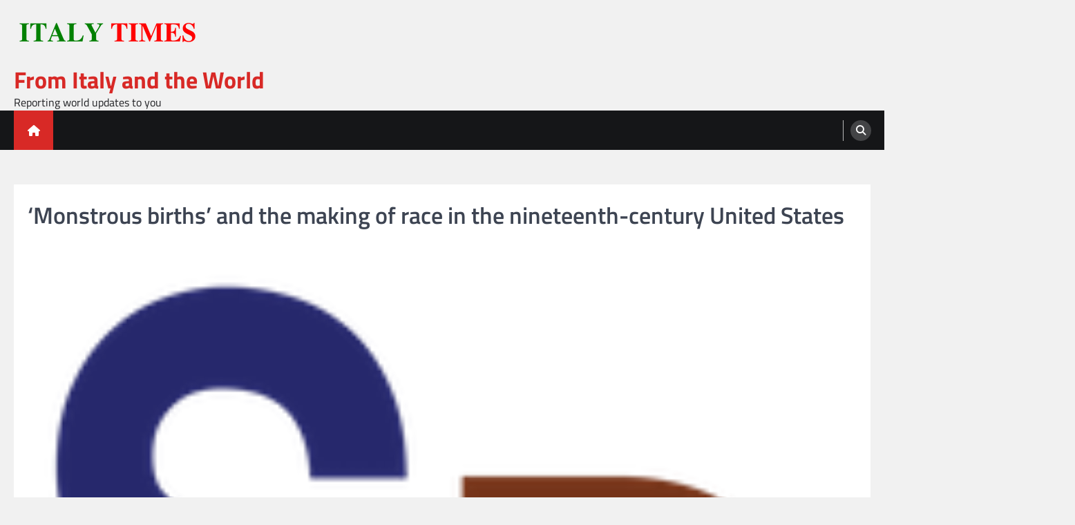

--- FILE ---
content_type: text/html; charset=UTF-8
request_url: https://italytimes.it/monstrous-births-and-the-making-of-race-in-the-nineteenth-century-united-states/
body_size: 11780
content:
<!doctype html>
<html lang="en-US">
<head>
	<meta charset="UTF-8">
	<meta name="viewport" content="width=device-width, initial-scale=1">
	<link rel="profile" href="https://gmpg.org/xfn/11">

	<title>&#8216;Monstrous births&#8217; and the making of race in the nineteenth-century United States &#8211; From Italy and the World</title>
<meta name='robots' content='max-image-preview:large' />
<link rel='dns-prefetch' href='//ajax.googleapis.com' />
<link rel="alternate" type="application/rss+xml" title="From Italy and the World &raquo; Feed" href="https://italytimes.it/feed/" />
<link rel="alternate" type="application/rss+xml" title="From Italy and the World &raquo; Comments Feed" href="https://italytimes.it/comments/feed/" />
<link rel="alternate" type="application/rss+xml" title="From Italy and the World &raquo; &#8216;Monstrous births&#8217; and the making of race in the nineteenth-century United States Comments Feed" href="https://italytimes.it/monstrous-births-and-the-making-of-race-in-the-nineteenth-century-united-states/feed/" />
<script>
window._wpemojiSettings = {"baseUrl":"https:\/\/s.w.org\/images\/core\/emoji\/15.0.3\/72x72\/","ext":".png","svgUrl":"https:\/\/s.w.org\/images\/core\/emoji\/15.0.3\/svg\/","svgExt":".svg","source":{"concatemoji":"https:\/\/italytimes.it\/wp-includes\/js\/wp-emoji-release.min.js?ver=6.6.4"}};
/*! This file is auto-generated */
!function(i,n){var o,s,e;function c(e){try{var t={supportTests:e,timestamp:(new Date).valueOf()};sessionStorage.setItem(o,JSON.stringify(t))}catch(e){}}function p(e,t,n){e.clearRect(0,0,e.canvas.width,e.canvas.height),e.fillText(t,0,0);var t=new Uint32Array(e.getImageData(0,0,e.canvas.width,e.canvas.height).data),r=(e.clearRect(0,0,e.canvas.width,e.canvas.height),e.fillText(n,0,0),new Uint32Array(e.getImageData(0,0,e.canvas.width,e.canvas.height).data));return t.every(function(e,t){return e===r[t]})}function u(e,t,n){switch(t){case"flag":return n(e,"\ud83c\udff3\ufe0f\u200d\u26a7\ufe0f","\ud83c\udff3\ufe0f\u200b\u26a7\ufe0f")?!1:!n(e,"\ud83c\uddfa\ud83c\uddf3","\ud83c\uddfa\u200b\ud83c\uddf3")&&!n(e,"\ud83c\udff4\udb40\udc67\udb40\udc62\udb40\udc65\udb40\udc6e\udb40\udc67\udb40\udc7f","\ud83c\udff4\u200b\udb40\udc67\u200b\udb40\udc62\u200b\udb40\udc65\u200b\udb40\udc6e\u200b\udb40\udc67\u200b\udb40\udc7f");case"emoji":return!n(e,"\ud83d\udc26\u200d\u2b1b","\ud83d\udc26\u200b\u2b1b")}return!1}function f(e,t,n){var r="undefined"!=typeof WorkerGlobalScope&&self instanceof WorkerGlobalScope?new OffscreenCanvas(300,150):i.createElement("canvas"),a=r.getContext("2d",{willReadFrequently:!0}),o=(a.textBaseline="top",a.font="600 32px Arial",{});return e.forEach(function(e){o[e]=t(a,e,n)}),o}function t(e){var t=i.createElement("script");t.src=e,t.defer=!0,i.head.appendChild(t)}"undefined"!=typeof Promise&&(o="wpEmojiSettingsSupports",s=["flag","emoji"],n.supports={everything:!0,everythingExceptFlag:!0},e=new Promise(function(e){i.addEventListener("DOMContentLoaded",e,{once:!0})}),new Promise(function(t){var n=function(){try{var e=JSON.parse(sessionStorage.getItem(o));if("object"==typeof e&&"number"==typeof e.timestamp&&(new Date).valueOf()<e.timestamp+604800&&"object"==typeof e.supportTests)return e.supportTests}catch(e){}return null}();if(!n){if("undefined"!=typeof Worker&&"undefined"!=typeof OffscreenCanvas&&"undefined"!=typeof URL&&URL.createObjectURL&&"undefined"!=typeof Blob)try{var e="postMessage("+f.toString()+"("+[JSON.stringify(s),u.toString(),p.toString()].join(",")+"));",r=new Blob([e],{type:"text/javascript"}),a=new Worker(URL.createObjectURL(r),{name:"wpTestEmojiSupports"});return void(a.onmessage=function(e){c(n=e.data),a.terminate(),t(n)})}catch(e){}c(n=f(s,u,p))}t(n)}).then(function(e){for(var t in e)n.supports[t]=e[t],n.supports.everything=n.supports.everything&&n.supports[t],"flag"!==t&&(n.supports.everythingExceptFlag=n.supports.everythingExceptFlag&&n.supports[t]);n.supports.everythingExceptFlag=n.supports.everythingExceptFlag&&!n.supports.flag,n.DOMReady=!1,n.readyCallback=function(){n.DOMReady=!0}}).then(function(){return e}).then(function(){var e;n.supports.everything||(n.readyCallback(),(e=n.source||{}).concatemoji?t(e.concatemoji):e.wpemoji&&e.twemoji&&(t(e.twemoji),t(e.wpemoji)))}))}((window,document),window._wpemojiSettings);
</script>

<style id='wp-emoji-styles-inline-css'>

	img.wp-smiley, img.emoji {
		display: inline !important;
		border: none !important;
		box-shadow: none !important;
		height: 1em !important;
		width: 1em !important;
		margin: 0 0.07em !important;
		vertical-align: -0.1em !important;
		background: none !important;
		padding: 0 !important;
	}
</style>
<link rel='stylesheet' id='wp-block-library-css' href='https://italytimes.it/wp-includes/css/dist/block-library/style.min.css?ver=6.6.4' media='all' />
<style id='wp-block-library-theme-inline-css'>
.wp-block-audio :where(figcaption){color:#555;font-size:13px;text-align:center}.is-dark-theme .wp-block-audio :where(figcaption){color:#ffffffa6}.wp-block-audio{margin:0 0 1em}.wp-block-code{border:1px solid #ccc;border-radius:4px;font-family:Menlo,Consolas,monaco,monospace;padding:.8em 1em}.wp-block-embed :where(figcaption){color:#555;font-size:13px;text-align:center}.is-dark-theme .wp-block-embed :where(figcaption){color:#ffffffa6}.wp-block-embed{margin:0 0 1em}.blocks-gallery-caption{color:#555;font-size:13px;text-align:center}.is-dark-theme .blocks-gallery-caption{color:#ffffffa6}:root :where(.wp-block-image figcaption){color:#555;font-size:13px;text-align:center}.is-dark-theme :root :where(.wp-block-image figcaption){color:#ffffffa6}.wp-block-image{margin:0 0 1em}.wp-block-pullquote{border-bottom:4px solid;border-top:4px solid;color:currentColor;margin-bottom:1.75em}.wp-block-pullquote cite,.wp-block-pullquote footer,.wp-block-pullquote__citation{color:currentColor;font-size:.8125em;font-style:normal;text-transform:uppercase}.wp-block-quote{border-left:.25em solid;margin:0 0 1.75em;padding-left:1em}.wp-block-quote cite,.wp-block-quote footer{color:currentColor;font-size:.8125em;font-style:normal;position:relative}.wp-block-quote.has-text-align-right{border-left:none;border-right:.25em solid;padding-left:0;padding-right:1em}.wp-block-quote.has-text-align-center{border:none;padding-left:0}.wp-block-quote.is-large,.wp-block-quote.is-style-large,.wp-block-quote.is-style-plain{border:none}.wp-block-search .wp-block-search__label{font-weight:700}.wp-block-search__button{border:1px solid #ccc;padding:.375em .625em}:where(.wp-block-group.has-background){padding:1.25em 2.375em}.wp-block-separator.has-css-opacity{opacity:.4}.wp-block-separator{border:none;border-bottom:2px solid;margin-left:auto;margin-right:auto}.wp-block-separator.has-alpha-channel-opacity{opacity:1}.wp-block-separator:not(.is-style-wide):not(.is-style-dots){width:100px}.wp-block-separator.has-background:not(.is-style-dots){border-bottom:none;height:1px}.wp-block-separator.has-background:not(.is-style-wide):not(.is-style-dots){height:2px}.wp-block-table{margin:0 0 1em}.wp-block-table td,.wp-block-table th{word-break:normal}.wp-block-table :where(figcaption){color:#555;font-size:13px;text-align:center}.is-dark-theme .wp-block-table :where(figcaption){color:#ffffffa6}.wp-block-video :where(figcaption){color:#555;font-size:13px;text-align:center}.is-dark-theme .wp-block-video :where(figcaption){color:#ffffffa6}.wp-block-video{margin:0 0 1em}:root :where(.wp-block-template-part.has-background){margin-bottom:0;margin-top:0;padding:1.25em 2.375em}
</style>
<style id='classic-theme-styles-inline-css'>
/*! This file is auto-generated */
.wp-block-button__link{color:#fff;background-color:#32373c;border-radius:9999px;box-shadow:none;text-decoration:none;padding:calc(.667em + 2px) calc(1.333em + 2px);font-size:1.125em}.wp-block-file__button{background:#32373c;color:#fff;text-decoration:none}
</style>
<style id='global-styles-inline-css'>
:root{--wp--preset--aspect-ratio--square: 1;--wp--preset--aspect-ratio--4-3: 4/3;--wp--preset--aspect-ratio--3-4: 3/4;--wp--preset--aspect-ratio--3-2: 3/2;--wp--preset--aspect-ratio--2-3: 2/3;--wp--preset--aspect-ratio--16-9: 16/9;--wp--preset--aspect-ratio--9-16: 9/16;--wp--preset--color--black: #000000;--wp--preset--color--cyan-bluish-gray: #abb8c3;--wp--preset--color--white: #ffffff;--wp--preset--color--pale-pink: #f78da7;--wp--preset--color--vivid-red: #cf2e2e;--wp--preset--color--luminous-vivid-orange: #ff6900;--wp--preset--color--luminous-vivid-amber: #fcb900;--wp--preset--color--light-green-cyan: #7bdcb5;--wp--preset--color--vivid-green-cyan: #00d084;--wp--preset--color--pale-cyan-blue: #8ed1fc;--wp--preset--color--vivid-cyan-blue: #0693e3;--wp--preset--color--vivid-purple: #9b51e0;--wp--preset--gradient--vivid-cyan-blue-to-vivid-purple: linear-gradient(135deg,rgba(6,147,227,1) 0%,rgb(155,81,224) 100%);--wp--preset--gradient--light-green-cyan-to-vivid-green-cyan: linear-gradient(135deg,rgb(122,220,180) 0%,rgb(0,208,130) 100%);--wp--preset--gradient--luminous-vivid-amber-to-luminous-vivid-orange: linear-gradient(135deg,rgba(252,185,0,1) 0%,rgba(255,105,0,1) 100%);--wp--preset--gradient--luminous-vivid-orange-to-vivid-red: linear-gradient(135deg,rgba(255,105,0,1) 0%,rgb(207,46,46) 100%);--wp--preset--gradient--very-light-gray-to-cyan-bluish-gray: linear-gradient(135deg,rgb(238,238,238) 0%,rgb(169,184,195) 100%);--wp--preset--gradient--cool-to-warm-spectrum: linear-gradient(135deg,rgb(74,234,220) 0%,rgb(151,120,209) 20%,rgb(207,42,186) 40%,rgb(238,44,130) 60%,rgb(251,105,98) 80%,rgb(254,248,76) 100%);--wp--preset--gradient--blush-light-purple: linear-gradient(135deg,rgb(255,206,236) 0%,rgb(152,150,240) 100%);--wp--preset--gradient--blush-bordeaux: linear-gradient(135deg,rgb(254,205,165) 0%,rgb(254,45,45) 50%,rgb(107,0,62) 100%);--wp--preset--gradient--luminous-dusk: linear-gradient(135deg,rgb(255,203,112) 0%,rgb(199,81,192) 50%,rgb(65,88,208) 100%);--wp--preset--gradient--pale-ocean: linear-gradient(135deg,rgb(255,245,203) 0%,rgb(182,227,212) 50%,rgb(51,167,181) 100%);--wp--preset--gradient--electric-grass: linear-gradient(135deg,rgb(202,248,128) 0%,rgb(113,206,126) 100%);--wp--preset--gradient--midnight: linear-gradient(135deg,rgb(2,3,129) 0%,rgb(40,116,252) 100%);--wp--preset--font-size--small: 13px;--wp--preset--font-size--medium: 20px;--wp--preset--font-size--large: 36px;--wp--preset--font-size--x-large: 42px;--wp--preset--spacing--20: 0.44rem;--wp--preset--spacing--30: 0.67rem;--wp--preset--spacing--40: 1rem;--wp--preset--spacing--50: 1.5rem;--wp--preset--spacing--60: 2.25rem;--wp--preset--spacing--70: 3.38rem;--wp--preset--spacing--80: 5.06rem;--wp--preset--shadow--natural: 6px 6px 9px rgba(0, 0, 0, 0.2);--wp--preset--shadow--deep: 12px 12px 50px rgba(0, 0, 0, 0.4);--wp--preset--shadow--sharp: 6px 6px 0px rgba(0, 0, 0, 0.2);--wp--preset--shadow--outlined: 6px 6px 0px -3px rgba(255, 255, 255, 1), 6px 6px rgba(0, 0, 0, 1);--wp--preset--shadow--crisp: 6px 6px 0px rgba(0, 0, 0, 1);}:where(.is-layout-flex){gap: 0.5em;}:where(.is-layout-grid){gap: 0.5em;}body .is-layout-flex{display: flex;}.is-layout-flex{flex-wrap: wrap;align-items: center;}.is-layout-flex > :is(*, div){margin: 0;}body .is-layout-grid{display: grid;}.is-layout-grid > :is(*, div){margin: 0;}:where(.wp-block-columns.is-layout-flex){gap: 2em;}:where(.wp-block-columns.is-layout-grid){gap: 2em;}:where(.wp-block-post-template.is-layout-flex){gap: 1.25em;}:where(.wp-block-post-template.is-layout-grid){gap: 1.25em;}.has-black-color{color: var(--wp--preset--color--black) !important;}.has-cyan-bluish-gray-color{color: var(--wp--preset--color--cyan-bluish-gray) !important;}.has-white-color{color: var(--wp--preset--color--white) !important;}.has-pale-pink-color{color: var(--wp--preset--color--pale-pink) !important;}.has-vivid-red-color{color: var(--wp--preset--color--vivid-red) !important;}.has-luminous-vivid-orange-color{color: var(--wp--preset--color--luminous-vivid-orange) !important;}.has-luminous-vivid-amber-color{color: var(--wp--preset--color--luminous-vivid-amber) !important;}.has-light-green-cyan-color{color: var(--wp--preset--color--light-green-cyan) !important;}.has-vivid-green-cyan-color{color: var(--wp--preset--color--vivid-green-cyan) !important;}.has-pale-cyan-blue-color{color: var(--wp--preset--color--pale-cyan-blue) !important;}.has-vivid-cyan-blue-color{color: var(--wp--preset--color--vivid-cyan-blue) !important;}.has-vivid-purple-color{color: var(--wp--preset--color--vivid-purple) !important;}.has-black-background-color{background-color: var(--wp--preset--color--black) !important;}.has-cyan-bluish-gray-background-color{background-color: var(--wp--preset--color--cyan-bluish-gray) !important;}.has-white-background-color{background-color: var(--wp--preset--color--white) !important;}.has-pale-pink-background-color{background-color: var(--wp--preset--color--pale-pink) !important;}.has-vivid-red-background-color{background-color: var(--wp--preset--color--vivid-red) !important;}.has-luminous-vivid-orange-background-color{background-color: var(--wp--preset--color--luminous-vivid-orange) !important;}.has-luminous-vivid-amber-background-color{background-color: var(--wp--preset--color--luminous-vivid-amber) !important;}.has-light-green-cyan-background-color{background-color: var(--wp--preset--color--light-green-cyan) !important;}.has-vivid-green-cyan-background-color{background-color: var(--wp--preset--color--vivid-green-cyan) !important;}.has-pale-cyan-blue-background-color{background-color: var(--wp--preset--color--pale-cyan-blue) !important;}.has-vivid-cyan-blue-background-color{background-color: var(--wp--preset--color--vivid-cyan-blue) !important;}.has-vivid-purple-background-color{background-color: var(--wp--preset--color--vivid-purple) !important;}.has-black-border-color{border-color: var(--wp--preset--color--black) !important;}.has-cyan-bluish-gray-border-color{border-color: var(--wp--preset--color--cyan-bluish-gray) !important;}.has-white-border-color{border-color: var(--wp--preset--color--white) !important;}.has-pale-pink-border-color{border-color: var(--wp--preset--color--pale-pink) !important;}.has-vivid-red-border-color{border-color: var(--wp--preset--color--vivid-red) !important;}.has-luminous-vivid-orange-border-color{border-color: var(--wp--preset--color--luminous-vivid-orange) !important;}.has-luminous-vivid-amber-border-color{border-color: var(--wp--preset--color--luminous-vivid-amber) !important;}.has-light-green-cyan-border-color{border-color: var(--wp--preset--color--light-green-cyan) !important;}.has-vivid-green-cyan-border-color{border-color: var(--wp--preset--color--vivid-green-cyan) !important;}.has-pale-cyan-blue-border-color{border-color: var(--wp--preset--color--pale-cyan-blue) !important;}.has-vivid-cyan-blue-border-color{border-color: var(--wp--preset--color--vivid-cyan-blue) !important;}.has-vivid-purple-border-color{border-color: var(--wp--preset--color--vivid-purple) !important;}.has-vivid-cyan-blue-to-vivid-purple-gradient-background{background: var(--wp--preset--gradient--vivid-cyan-blue-to-vivid-purple) !important;}.has-light-green-cyan-to-vivid-green-cyan-gradient-background{background: var(--wp--preset--gradient--light-green-cyan-to-vivid-green-cyan) !important;}.has-luminous-vivid-amber-to-luminous-vivid-orange-gradient-background{background: var(--wp--preset--gradient--luminous-vivid-amber-to-luminous-vivid-orange) !important;}.has-luminous-vivid-orange-to-vivid-red-gradient-background{background: var(--wp--preset--gradient--luminous-vivid-orange-to-vivid-red) !important;}.has-very-light-gray-to-cyan-bluish-gray-gradient-background{background: var(--wp--preset--gradient--very-light-gray-to-cyan-bluish-gray) !important;}.has-cool-to-warm-spectrum-gradient-background{background: var(--wp--preset--gradient--cool-to-warm-spectrum) !important;}.has-blush-light-purple-gradient-background{background: var(--wp--preset--gradient--blush-light-purple) !important;}.has-blush-bordeaux-gradient-background{background: var(--wp--preset--gradient--blush-bordeaux) !important;}.has-luminous-dusk-gradient-background{background: var(--wp--preset--gradient--luminous-dusk) !important;}.has-pale-ocean-gradient-background{background: var(--wp--preset--gradient--pale-ocean) !important;}.has-electric-grass-gradient-background{background: var(--wp--preset--gradient--electric-grass) !important;}.has-midnight-gradient-background{background: var(--wp--preset--gradient--midnight) !important;}.has-small-font-size{font-size: var(--wp--preset--font-size--small) !important;}.has-medium-font-size{font-size: var(--wp--preset--font-size--medium) !important;}.has-large-font-size{font-size: var(--wp--preset--font-size--large) !important;}.has-x-large-font-size{font-size: var(--wp--preset--font-size--x-large) !important;}
:where(.wp-block-post-template.is-layout-flex){gap: 1.25em;}:where(.wp-block-post-template.is-layout-grid){gap: 1.25em;}
:where(.wp-block-columns.is-layout-flex){gap: 2em;}:where(.wp-block-columns.is-layout-grid){gap: 2em;}
:root :where(.wp-block-pullquote){font-size: 1.5em;line-height: 1.6;}
</style>
<link rel='stylesheet' id='wp_automatic_gallery_style-css' href='https://italytimes.it/wp-content/plugins/wp-automatic/css/wp-automatic.css?ver=1.0.0' media='all' />
<link rel='stylesheet' id='ql-jquery-ui-css' href='//ajax.googleapis.com/ajax/libs/jqueryui/1.12.1/themes/smoothness/jquery-ui.css?ver=6.6.4' media='all' />
<link rel='stylesheet' id='legal-news-slick-style-css' href='https://italytimes.it/wp-content/themes/legal-news/assets/css/slick.min.css?ver=1.8.0' media='all' />
<link rel='stylesheet' id='legal-news-fontawesome-style-css' href='https://italytimes.it/wp-content/themes/legal-news/assets/css/fontawesome.min.css?ver=6.4.2' media='all' />
<link rel='stylesheet' id='legal-news-style-css' href='https://italytimes.it/wp-content/themes/legal-news/style.css?ver=1.3.3' media='all' />
<style id='legal-news-style-inline-css'>

    /* Color */
    :root {
        --primary-color: #d82926;
        --header-text-color: #d82926;
    }
    
    /* Typograhpy */
    :root {
        --font-heading: "Titillium Web", serif;
        --font-main: -apple-system, BlinkMacSystemFont,"Titillium Web", "Segoe UI", Roboto, Oxygen-Sans, Ubuntu, Cantarell, "Helvetica Neue", sans-serif;
    }

    body,
	button, input, select, optgroup, textarea {
        font-family: "Titillium Web", serif;
	}

	.site-title a {
        font-family: "Titillium Web", serif;
	}
    
	.site-description {
        font-family: "Titillium Web", serif;
	}
    
</style>
<link rel='stylesheet' id='legal-news-google-fonts-css' href='https://italytimes.it/wp-content/fonts/5a652ab0412d3eed1f913f11fec50cd4.css' media='all' />
<script src="https://italytimes.it/wp-includes/js/jquery/jquery.min.js?ver=3.7.1" id="jquery-core-js"></script>
<script src="https://italytimes.it/wp-includes/js/jquery/jquery-migrate.min.js?ver=3.4.1" id="jquery-migrate-js"></script>
<script src="https://italytimes.it/wp-content/plugins/wp-automatic/js/main-front.js?ver=6.6.4" id="wp_automatic_gallery-js"></script>
<link rel="https://api.w.org/" href="https://italytimes.it/wp-json/" /><link rel="alternate" title="JSON" type="application/json" href="https://italytimes.it/wp-json/wp/v2/posts/18607" /><link rel="EditURI" type="application/rsd+xml" title="RSD" href="https://italytimes.it/xmlrpc.php?rsd" />
<meta name="generator" content="WordPress 6.6.4" />
<link rel='shortlink' href='https://italytimes.it/?p=18607' />
<link rel="alternate" title="oEmbed (JSON)" type="application/json+oembed" href="https://italytimes.it/wp-json/oembed/1.0/embed?url=https%3A%2F%2Fitalytimes.it%2Fmonstrous-births-and-the-making-of-race-in-the-nineteenth-century-united-states%2F" />
<link rel="alternate" title="oEmbed (XML)" type="text/xml+oembed" href="https://italytimes.it/wp-json/oembed/1.0/embed?url=https%3A%2F%2Fitalytimes.it%2Fmonstrous-births-and-the-making-of-race-in-the-nineteenth-century-united-states%2F&#038;format=xml" />
<!-- FIFU:meta:begin:image -->
<meta property="og:image" content="https://www.sciencedaily.com/images/scidaily-icon.png" />
<!-- FIFU:meta:end:image --><!-- FIFU:meta:begin:twitter -->
<meta name="twitter:card" content="summary_large_image" />
<meta name="twitter:title" content="&#8216;Monstrous births&#8217; and the making of race in the nineteenth-century United States" />
<meta name="twitter:description" content="" />
<meta name="twitter:image" content="https://www.sciencedaily.com/images/scidaily-icon.png" />
<!-- FIFU:meta:end:twitter -->	<meta name="theme-color" content="#000" />
			<meta property="og:type" content="article" />
													<meta property="og:url" content="https://italytimes.it/monstrous-births-and-the-making-of-race-in-the-nineteenth-century-united-states/" />
			<meta property="og:title" content="&#8216;Monstrous births&#8217; and the making of race in the nineteenth-century United States" />
			<meta property="og:description" content="From the Middle Ages to the Enlightenment, &#8220;monstrous births&#8221; &#8212; malformed or anomalous fetuses &#8212; were, to Western medicine, an object of superstition. In 19th-century America, they became instead an object of the &#8220;modern scientific study of monstrosity,&#8221; a field formalized by French scientist Isidore Geoffroy Saint-Hilaire. This clinical turn&hellip;" />
			<meta name="twitter:card" content="summary_large_image">
			<meta name="twitter:url" content="https://italytimes.it/monstrous-births-and-the-making-of-race-in-the-nineteenth-century-united-states/">
			<meta name="twitter:title" content="&#8216;Monstrous births&#8217; and the making of race in the nineteenth-century United States">
			<meta name="twitter:description" content="From the Middle Ages to the Enlightenment, &#8220;monstrous births&#8221; &#8212; malformed or anomalous fetuses &#8212; were, to Western medicine, an object of superstition. In 19th-century America, they became instead an object of the &#8220;modern scientific study of monstrosity,&#8221; a field formalized by French scientist Isidore Geoffroy Saint-Hilaire. This clinical turn&hellip;">
			<link rel="pingback" href="https://italytimes.it/xmlrpc.php">
<style type="text/css" id="breadcrumb-trail-css">.trail-items li::after {content: "/";}</style>
<link rel="icon" href="https://italytimes.it/wp-content/uploads/2022/11/cropped-ITALY-TIMES-Logo-512-×-512px-32x32.png" sizes="32x32" />
<link rel="icon" href="https://italytimes.it/wp-content/uploads/2022/11/cropped-ITALY-TIMES-Logo-512-×-512px-192x192.png" sizes="192x192" />
<link rel="apple-touch-icon" href="https://italytimes.it/wp-content/uploads/2022/11/cropped-ITALY-TIMES-Logo-512-×-512px-180x180.png" />
<meta name="msapplication-TileImage" content="https://italytimes.it/wp-content/uploads/2022/11/cropped-ITALY-TIMES-Logo-512-×-512px-270x270.png" />

<!-- FIFU:jsonld:begin -->
<script type="application/ld+json">{"@context":"https://schema.org","@type":"BlogPosting","headline":"&#8216;Monstrous births&#8217; and the making of race in the nineteenth-century United States","url":"https://italytimes.it/monstrous-births-and-the-making-of-race-in-the-nineteenth-century-united-states/","mainEntityOfPage":"https://italytimes.it/monstrous-births-and-the-making-of-race-in-the-nineteenth-century-united-states/","image":[{"@type":"ImageObject","url":"https://www.sciencedaily.com/images/scidaily-icon.png"}],"datePublished":"2023-09-07T17:03:07+00:00","dateModified":"2023-09-09T14:32:07+00:00","author":{"@type":"Person","name":"ITALY TIMES","url":"https://italytimes.it/author/italy-times/"}}</script>
<!-- FIFU:jsonld:end -->
<link rel="preload" as="image" href="https://www.sciencedaily.com/images/scidaily-icon.png"></head>


<body class="post-template-default single single-post postid-18607 single-format-standard wp-custom-logo wp-embed-responsive no-sidebar light-theme right-sidebar">
<div id="page" class="site ascendoor-site-wrapper">
	<a class="skip-link screen-reader-text" href="#primary">Skip to content</a>
	<header id="masthead" class="site-header">
				<div class="middle-header-part " style="background-image: url('')">
			<div class="ascendoor-wrapper">
				<div class="middle-header-wrapper">
					<div class="site-branding">
													<div class="site-logo">
								<a href="https://italytimes.it/" class="custom-logo-link" rel="home"><img width="272" height="90" src="https://italytimes.it/wp-content/uploads/2022/11/Italy-Times-Logo.png" class="custom-logo" alt="ITALY TIMES LOGO" decoding="async" srcset="https://italytimes.it/wp-content/uploads/2022/11/Italy-Times-Logo.png 272w, https://italytimes.it/wp-content/uploads/2022/11/Italy-Times-Logo-150x50.png 150w" sizes="(max-width: 272px) 100vw, 272px" /></a>							</div>
												<div class="site-identity">
															<p class="site-title"><a href="https://italytimes.it/" rel="home">From Italy and the World</a></p>
																<p class="site-description">Reporting world updates to you</p>
														</div>
					</div><!-- .site-branding -->
									</div>
			</div>
		</div>
		<div class="bottom-header-part">
			<div class="ascendoor-wrapper">
				<div class="bottom-header-wrapper">
					<div class="navigation-part">
						<span class="ascendoor-home-icon">
							<a href="https://italytimes.it" aria-label="home icon">
								<i class="fa fa-home" aria-hidden="true"></i>
							</a>
						</span>
						<nav id="site-navigation" class="main-navigation">
							<button class="menu-toggle" aria-controls="primary-menu" aria-expanded="false" aria-label="menu toggle">
								<span></span>
								<span></span>
								<span></span>
							</button>
							<div class="main-navigation-links">
															</div>
						</nav><!-- #site-navigation -->
					</div>
					<div class="bottom-header-right-part">
						<div class="header-search">
							<div class="header-search-wrap">
								<a href="#" title="Search" class="header-search-icon" aria-label="search">
									<i class="fa fa-search"></i>
								</a>
								<div class="header-search-form">
									<form role="search" method="get" class="search-form" action="https://italytimes.it/">
				<label>
					<span class="screen-reader-text">Search for:</span>
					<input type="search" class="search-field" placeholder="Search &hellip;" value="" name="s" />
				</label>
				<input type="submit" class="search-submit" value="Search" />
			</form>								</div>
							</div>
						</div>
					</div>
				</div>
			</div>
		</div>
	</header><!-- #masthead -->

			<div id="content" class="site-content">
			<div class="ascendoor-wrapper">
				<div class="ascendoor-page">
	<main id="primary" class="site-main">

	
<article id="post-18607" class="post-18607 post type-post status-publish format-standard has-post-thumbnail hentry category-global-news">
	<div class="mag-post-single">
		<div class="mag-post-detail">
			<div class="mag-post-category">
							</div>
			<header class="entry-header">
				<h1 class="entry-title">&#8216;Monstrous births&#8217; and the making of race in the nineteenth-century United States</h1>					<div class="mag-post-meta">
											</div>
							</header><!-- .entry-header -->
		</div>
		
			<div class="post-thumbnail">
				<img post-id="18607" fifu-featured="1" src="https://www.sciencedaily.com/images/scidaily-icon.png" class="attachment-post-thumbnail size-post-thumbnail wp-post-image" alt="&#8216;Monstrous births&#8217; and the making of race in the nineteenth-century United States" title="&#8216;Monstrous births&#8217; and the making of race in the nineteenth-century United States" title="&#8216;Monstrous births&#8217; and the making of race in the nineteenth-century United States" decoding="async" />			</div><!-- .post-thumbnail -->

				<div class="entry-content">
			<p> <br />
</p>
<p id="first">From the Middle Ages to the Enlightenment, &#8220;monstrous births&#8221; &#8212; malformed or anomalous fetuses &#8212; were, to Western medicine, an object of superstition. In 19<sup>th</sup>-century America, they became instead an object of the &#8220;modern scientific study of monstrosity,&#8221; a field formalized by French scientist Isidore Geoffroy Saint-Hilaire. This clinical turn was positioned against the backdrop of social, political, and economic activity that codified laws governing slavery, citizenship, immigration, family, wealth, and access to resources. In a new article published in <em>Isis: A Journal of the History of Science Society, </em>&#8220;Monstrosity in Medical Science: Race-Making and Teratology in the Nineteenth-Century United States,&#8221; Miriam Rich demonstrates how scientific interest in monstrous births served as a mechanism for stabilizing notions of race and racial hierarchy, and shaped modern medical discourse into a project of making race.</p>
<div id="text">
<p>Rich presents three frameworks, or &#8220;logics of race,&#8221; that structured the study of monstrous birth, beginning with the schema of development in the field of teratology. Teratology, informed by the theory of epigenesis, proposed that monstrosity was caused by an arrest in the development of a fetus before it could reach its final, more perfect form. This model was predicated on a belief in both teleological progress and a hierarchy of being. It overlapped with taxonomies of race that placed white Europeans at the top, and therefore implied a correlation between infant &#8220;monsters&#8221; and the racialized subjects who fell farther down the continuum of species. As Rich writes, &#8220;Through the scientific framework of teratological development, monstrosity gained specificity as a way to articulate the nature of racial difference &#8212; as hierarchical, temporalized, and biologically embodied.&#8221;</p>
<p>The second logic of race articulated by Rich is that of the monster as &#8220;a race apart.&#8221; The &#8220;race apart&#8221; framework proposed that monstrous births comprised their own species, distinct even from human race categories, and was supported by the fact that monsters could be born to women of any race. Rich draws upon the examples of an enslaved Black woman in Georgia and a white English woman in Philadelphia, both of whom gave birth to infants with anencephaly. As she notes, &#8220;Within a leading taxonomic cosmology of the era&#8217;s medical science…the two women in these cases did not belong to the same species as one another &#8212; but, remarkably, their monstrous infants did.&#8221; Rich suggests that despite the departure this theory represents from contemporary notions of race as congenital and immanent, the &#8220;race apart&#8221; thesis was ultimately used to legitimize a system of racial hierarchy.</p>
<p>The third and final logic of race examined in this article is that of &#8220;monstrosity as racial degeneracy.&#8221; In the aftermath of Emancipation, fears on the part of white hegemony regarding the destabilized racial categories that slavery had once upheld were transmuted into fears regarding social and evolutionary decline. Since the favored model of Darwinian evolution at this time was one of progress, and the theory of teratology had conflated fetal developmental progress with whiteness, monstrous births in this period were seen as signs of atavism, and thus of regression into non-whiteness. In addition to reinforcing the racial boundaries of the late 19<sup>th</sup>-century, Rich writes, this schema of monstrosity would also pave the way for early 20<sup>th</sup>-century eugenics.</p>
<p>In this article, Rich argues that the interpretation of monstrosity used by 19<sup>th</sup>-century scientists had significant implications for the racial caste system in the United States and for medicine as a discipline. The study of monstrous births shaped human reproduction into a site of the inscription of fixed racial difference, and embedded within modern medical discourse a practice of racial hierarchy.</p>
</div>
<p><br />
<br /><a href="https://www.sciencedaily.com/releases/2023/09/230907130307.htm">Source link </a></p>
		</div><!-- .entry-content -->
	</div>

	<footer class="entry-footer">
			</footer><!-- .entry-footer -->
</article><!-- #post-18607 -->

	<nav class="navigation post-navigation" aria-label="Posts">
		<h2 class="screen-reader-text">Post navigation</h2>
		<div class="nav-links"><div class="nav-previous"><a href="https://italytimes.it/lying-down-contest-enters-20th-day-as-competitors-vie-for-laziest-citizen-record-cnn/" rel="prev"><span>&#10229;</span> <span class="nav-title">Lying down contest enters 20th day as competitors vie for &#8216;laziest citizen&#8217; record | CNN</span></a></div><div class="nav-next"><a href="https://italytimes.it/cattle-on-low-protein-rations-may-need-amino-acid-supplement-to-boost-milk-yield/" rel="next"><span class="nav-title">Cattle on low-protein rations may need amino acid supplement to boost milk yield</span> <span>&#10230;</span></a></div></div>
	</nav>
<div id="comments" class="comments-area">

		<div id="respond" class="comment-respond">
		<h3 id="reply-title" class="comment-reply-title">Leave a Reply <small><a rel="nofollow" id="cancel-comment-reply-link" href="/monstrous-births-and-the-making-of-race-in-the-nineteenth-century-united-states/#respond" style="display:none;">Cancel reply</a></small></h3><form action="https://italytimes.it/wp-comments-post.php" method="post" id="commentform" class="comment-form" novalidate><p class="comment-notes"><span id="email-notes">Your email address will not be published.</span> <span class="required-field-message">Required fields are marked <span class="required">*</span></span></p><p class="comment-form-comment"><label for="comment">Comment <span class="required">*</span></label> <textarea id="comment" name="comment" cols="45" rows="8" maxlength="65525" required></textarea></p><p class="comment-form-author"><label for="author">Name <span class="required">*</span></label> <input id="author" name="author" type="text" value="" size="30" maxlength="245" autocomplete="name" required /></p>
<p class="comment-form-email"><label for="email">Email <span class="required">*</span></label> <input id="email" name="email" type="email" value="" size="30" maxlength="100" aria-describedby="email-notes" autocomplete="email" required /></p>
<p class="comment-form-url"><label for="url">Website</label> <input id="url" name="url" type="url" value="" size="30" maxlength="200" autocomplete="url" /></p>
<p class="comment-form-cookies-consent"><input id="wp-comment-cookies-consent" name="wp-comment-cookies-consent" type="checkbox" value="yes" /> <label for="wp-comment-cookies-consent">Save my name, email, and website in this browser for the next time I comment.</label></p>
<p class="form-submit"><input name="submit" type="submit" id="submit" class="submit" value="Post Comment" /> <input type='hidden' name='comment_post_ID' value='18607' id='comment_post_ID' />
<input type='hidden' name='comment_parent' id='comment_parent' value='0' />
</p></form>	</div><!-- #respond -->
	
</div><!-- #comments -->

	</main><!-- #main -->
	</div>
</div>
</div><!-- #content -->

<footer id="colophon" class="site-footer">
	<div class="site-footer-bottom">
	<div class="ascendoor-wrapper">
		<div class="site-footer-bottom-wrapper">
			<div class="site-info">
						<span>Copyright © 2024 <a href="https://italytimes.it/">From Italy and the World</a> | Legal News&nbsp;by&nbsp;<a target="_blank" href="https://ascendoor.com/">Ascendoor</a> | Powered by <a href="https://wordpress.org/" target="_blank">WordPress</a>. </span>					
						</div><!-- .site-info -->
				</div>
			</div>
		</div>
	</footer><!-- #colophon -->

			<a href="#" id="scroll-to-top" class="magazine-scroll-to-top" aria-label="scroll to top"><i class="fas fa-chevron-up"></i></a>
		</div><!-- #page -->

<script src="https://italytimes.it/wp-includes/js/jquery/ui/core.min.js?ver=1.13.3" id="jquery-ui-core-js"></script>
<script src="https://italytimes.it/wp-content/plugins/zoxpress-plugin//scripts/jquery.sticky-kit.min.js?ver=6.6.4" id="jquery-sticky-kit-js"></script>
<script src="https://italytimes.it/wp-content/plugins/zoxpress-plugin//scripts/jquery.waypoints.min.js?ver=6.6.4" id="jquery-waypoints-js"></script>
<script src="https://italytimes.it/wp-content/themes/legal-news/assets/js/navigation.min.js?ver=1.3.3" id="legal-news-navigation-script-js"></script>
<script src="https://italytimes.it/wp-content/themes/legal-news/assets/js/slick.min.js?ver=1.8.0" id="legal-news-slick-script-js"></script>
<script src="https://italytimes.it/wp-content/themes/legal-news/assets/js/jquery.marquee.min.js?ver=1.6.0" id="legal-news-marquee-script-js"></script>
<script src="https://italytimes.it/wp-content/themes/legal-news/assets/js/custom.min.js?ver=1.3.3" id="legal-news-custom-script-js"></script>
<script src="https://italytimes.it/wp-includes/js/comment-reply.min.js?ver=6.6.4" id="comment-reply-js" async data-wp-strategy="async"></script>

</body>
</html>


<!-- Page cached by LiteSpeed Cache 7.7 on 2026-01-25 07:20:38 -->